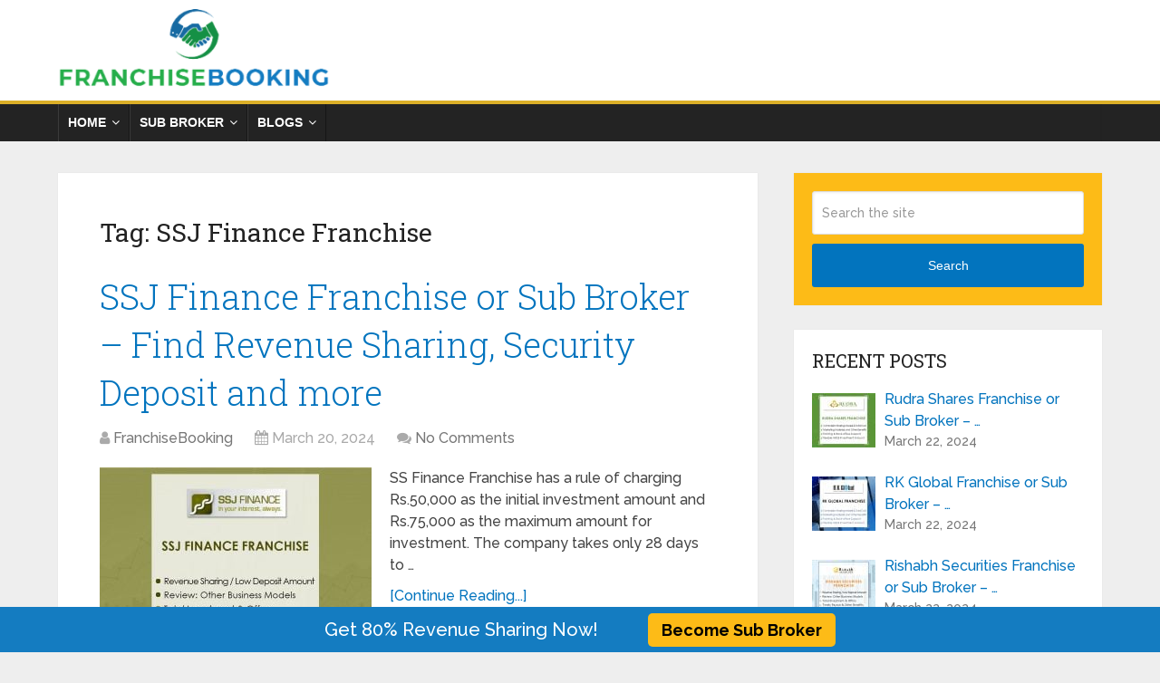

--- FILE ---
content_type: text/html; charset=UTF-8
request_url: https://franchisebooking.com/tag/ssj-finance-franchise/
body_size: 15417
content:
<!DOCTYPE html>
<html class="no-js" lang="en-US">

<head itemscope itemtype="http://schema.org/WebSite">
	<meta charset="UTF-8">
	<!-- Always force latest IE rendering engine (even in intranet) & Chrome Frame -->
	<!--[if IE ]>
	<meta http-equiv="X-UA-Compatible" content="IE=edge,chrome=1">
	<![endif]-->
	<link rel="profile" href="https://gmpg.org/xfn/11" />
	
					<link rel="icon" href="https://media.franchisebooking.com/wp-content/uploads/2020/04/FranchiseBooking-Favicon-Small.jpg" type="image/x-icon" />
		
					<!-- IE10 Tile.-->
			<meta name="msapplication-TileColor" content="#FFFFFF">
			<meta name="msapplication-TileImage" content="https://media.franchisebooking.com/wp-content/uploads/2020/04/FranchiseBooking-New-Favicon.jpg">
		
					<!--iOS/android/handheld specific -->
			<link rel="apple-touch-icon-precomposed" href="https://media.franchisebooking.com/wp-content/uploads/2020/04/FranchiseBooking-Favicon-For-IOS-Android.jpg" />
		
					<meta name="viewport" content="width=device-width, initial-scale=1">
			<meta name="apple-mobile-web-app-capable" content="yes">
			<meta name="apple-mobile-web-app-status-bar-style" content="black">
		
							
		<meta itemprop="name" content="Stock Broking Franchise Review @ FranchiseBooking.com" />
		<meta itemprop="url" content="https://franchisebooking.com" />

					<link rel="pingback" href="https://franchisebooking.com/xmlrpc.php" />
	<link rel='stylesheet' id='wp-block-library-css'  href='https://franchisebooking.com/wp-content/themes/mts_schema/include/css/style.css' type='text/css' media='all' />
	
	<meta name='robots' content='index, follow, max-image-preview:large, max-snippet:-1, max-video-preview:-1' />
<script type="text/javascript">document.documentElement.className = document.documentElement.className.replace( /\bno-js\b/,'js' );</script>
	<!-- This site is optimized with the Yoast SEO Premium plugin v25.4 (Yoast SEO v25.6) - https://yoast.com/wordpress/plugins/seo/ -->
	<title>SSJ Finance Franchise Archives - Stock Broking Franchise Review @ FranchiseBooking.com</title>
	<link rel="canonical" href="https://franchisebooking.com/tag/ssj-finance-franchise/" />
	<meta property="og:locale" content="en_US" />
	<meta property="og:type" content="article" />
	<meta property="og:title" content="SSJ Finance Franchise Archives" />
	<meta property="og:url" content="https://franchisebooking.com/tag/ssj-finance-franchise/" />
	<meta property="og:site_name" content="Stock Broking Franchise Review @ FranchiseBooking.com" />
	<meta name="twitter:card" content="summary_large_image" />
	<script type="application/ld+json" class="yoast-schema-graph">{"@context":"https://schema.org","@graph":[{"@type":"CollectionPage","@id":"https://franchisebooking.com/tag/ssj-finance-franchise/","url":"https://franchisebooking.com/tag/ssj-finance-franchise/","name":"SSJ Finance Franchise Archives - Stock Broking Franchise Review @ FranchiseBooking.com","isPartOf":{"@id":"https://franchisebooking.com/#website"},"primaryImageOfPage":{"@id":"https://franchisebooking.com/tag/ssj-finance-franchise/#primaryimage"},"image":{"@id":"https://franchisebooking.com/tag/ssj-finance-franchise/#primaryimage"},"thumbnailUrl":"https://media.franchisebooking.com/wp-content/uploads/2019/07/SSJ-Finance-SubBroker-Franchise.jpeg","breadcrumb":{"@id":"https://franchisebooking.com/tag/ssj-finance-franchise/#breadcrumb"},"inLanguage":"en-US"},{"@type":"ImageObject","inLanguage":"en-US","@id":"https://franchisebooking.com/tag/ssj-finance-franchise/#primaryimage","url":"https://media.franchisebooking.com/wp-content/uploads/2019/07/SSJ-Finance-SubBroker-Franchise.jpeg","contentUrl":"https://media.franchisebooking.com/wp-content/uploads/2019/07/SSJ-Finance-SubBroker-Franchise.jpeg","width":1200,"height":600,"caption":"SSJ Finance SubBroker Franchise"},{"@type":"BreadcrumbList","@id":"https://franchisebooking.com/tag/ssj-finance-franchise/#breadcrumb","itemListElement":[{"@type":"ListItem","position":1,"name":"Home","item":"https://franchisebooking.com/"},{"@type":"ListItem","position":2,"name":"SSJ Finance Franchise"}]},{"@type":"WebSite","@id":"https://franchisebooking.com/#website","url":"https://franchisebooking.com/","name":"Stock Broking Franchise Review @ FranchiseBooking.com","description":"","publisher":{"@id":"https://franchisebooking.com/#organization"},"potentialAction":[{"@type":"SearchAction","target":{"@type":"EntryPoint","urlTemplate":"https://franchisebooking.com/?s={search_term_string}"},"query-input":{"@type":"PropertyValueSpecification","valueRequired":true,"valueName":"search_term_string"}}],"inLanguage":"en-US"},{"@type":"Organization","@id":"https://franchisebooking.com/#organization","name":"FranchiseBooking","url":"https://franchisebooking.com/","logo":{"@type":"ImageObject","inLanguage":"en-US","@id":"https://franchisebooking.com/#/schema/logo/image/","url":"https://media.franchisebooking.com/wp-content/uploads/2019/06/franchisebooking.com-logo.png","contentUrl":"https://media.franchisebooking.com/wp-content/uploads/2019/06/franchisebooking.com-logo.png","width":333,"height":101,"caption":"FranchiseBooking"},"image":{"@id":"https://franchisebooking.com/#/schema/logo/image/"}}]}</script>
	<!-- / Yoast SEO Premium plugin. -->


<link rel="alternate" type="application/rss+xml" title="Stock Broking Franchise Review @ FranchiseBooking.com &raquo; Feed" href="https://franchisebooking.com/feed/" />
<link rel="alternate" type="application/rss+xml" title="Stock Broking Franchise Review @ FranchiseBooking.com &raquo; Comments Feed" href="https://franchisebooking.com/comments/feed/" />
<link rel="alternate" type="application/rss+xml" title="Stock Broking Franchise Review @ FranchiseBooking.com &raquo; SSJ Finance Franchise Tag Feed" href="https://franchisebooking.com/tag/ssj-finance-franchise/feed/" />
<script type="text/javascript">
/* <![CDATA[ */
window._wpemojiSettings = {"baseUrl":"https:\/\/s.w.org\/images\/core\/emoji\/15.0.3\/72x72\/","ext":".png","svgUrl":"https:\/\/s.w.org\/images\/core\/emoji\/15.0.3\/svg\/","svgExt":".svg","source":{"concatemoji":"https:\/\/franchisebooking.com\/wp-includes\/js\/wp-emoji-release.min.js"}};
/*! This file is auto-generated */
!function(i,n){var o,s,e;function c(e){try{var t={supportTests:e,timestamp:(new Date).valueOf()};sessionStorage.setItem(o,JSON.stringify(t))}catch(e){}}function p(e,t,n){e.clearRect(0,0,e.canvas.width,e.canvas.height),e.fillText(t,0,0);var t=new Uint32Array(e.getImageData(0,0,e.canvas.width,e.canvas.height).data),r=(e.clearRect(0,0,e.canvas.width,e.canvas.height),e.fillText(n,0,0),new Uint32Array(e.getImageData(0,0,e.canvas.width,e.canvas.height).data));return t.every(function(e,t){return e===r[t]})}function u(e,t,n){switch(t){case"flag":return n(e,"\ud83c\udff3\ufe0f\u200d\u26a7\ufe0f","\ud83c\udff3\ufe0f\u200b\u26a7\ufe0f")?!1:!n(e,"\ud83c\uddfa\ud83c\uddf3","\ud83c\uddfa\u200b\ud83c\uddf3")&&!n(e,"\ud83c\udff4\udb40\udc67\udb40\udc62\udb40\udc65\udb40\udc6e\udb40\udc67\udb40\udc7f","\ud83c\udff4\u200b\udb40\udc67\u200b\udb40\udc62\u200b\udb40\udc65\u200b\udb40\udc6e\u200b\udb40\udc67\u200b\udb40\udc7f");case"emoji":return!n(e,"\ud83d\udc26\u200d\u2b1b","\ud83d\udc26\u200b\u2b1b")}return!1}function f(e,t,n){var r="undefined"!=typeof WorkerGlobalScope&&self instanceof WorkerGlobalScope?new OffscreenCanvas(300,150):i.createElement("canvas"),a=r.getContext("2d",{willReadFrequently:!0}),o=(a.textBaseline="top",a.font="600 32px Arial",{});return e.forEach(function(e){o[e]=t(a,e,n)}),o}function t(e){var t=i.createElement("script");t.src=e,t.defer=!0,i.head.appendChild(t)}"undefined"!=typeof Promise&&(o="wpEmojiSettingsSupports",s=["flag","emoji"],n.supports={everything:!0,everythingExceptFlag:!0},e=new Promise(function(e){i.addEventListener("DOMContentLoaded",e,{once:!0})}),new Promise(function(t){var n=function(){try{var e=JSON.parse(sessionStorage.getItem(o));if("object"==typeof e&&"number"==typeof e.timestamp&&(new Date).valueOf()<e.timestamp+604800&&"object"==typeof e.supportTests)return e.supportTests}catch(e){}return null}();if(!n){if("undefined"!=typeof Worker&&"undefined"!=typeof OffscreenCanvas&&"undefined"!=typeof URL&&URL.createObjectURL&&"undefined"!=typeof Blob)try{var e="postMessage("+f.toString()+"("+[JSON.stringify(s),u.toString(),p.toString()].join(",")+"));",r=new Blob([e],{type:"text/javascript"}),a=new Worker(URL.createObjectURL(r),{name:"wpTestEmojiSupports"});return void(a.onmessage=function(e){c(n=e.data),a.terminate(),t(n)})}catch(e){}c(n=f(s,u,p))}t(n)}).then(function(e){for(var t in e)n.supports[t]=e[t],n.supports.everything=n.supports.everything&&n.supports[t],"flag"!==t&&(n.supports.everythingExceptFlag=n.supports.everythingExceptFlag&&n.supports[t]);n.supports.everythingExceptFlag=n.supports.everythingExceptFlag&&!n.supports.flag,n.DOMReady=!1,n.readyCallback=function(){n.DOMReady=!0}}).then(function(){return e}).then(function(){var e;n.supports.everything||(n.readyCallback(),(e=n.source||{}).concatemoji?t(e.concatemoji):e.wpemoji&&e.twemoji&&(t(e.twemoji),t(e.wpemoji)))}))}((window,document),window._wpemojiSettings);
/* ]]> */
</script>

<style id='wp-emoji-styles-inline-css' type='text/css'>

	img.wp-smiley, img.emoji {
		display: inline !important;
		border: none !important;
		box-shadow: none !important;
		height: 1em !important;
		width: 1em !important;
		margin: 0 0.07em !important;
		vertical-align: -0.1em !important;
		background: none !important;
		padding: 0 !important;
	}
</style>
<link rel='stylesheet' id='wp-block-library-css' href='https://franchisebooking.com/wp-includes/css/dist/block-library/style.min.css' type='text/css' media='all' />
<style id='wp-block-library-theme-inline-css' type='text/css'>
.wp-block-audio :where(figcaption){color:#555;font-size:13px;text-align:center}.is-dark-theme .wp-block-audio :where(figcaption){color:#ffffffa6}.wp-block-audio{margin:0 0 1em}.wp-block-code{border:1px solid #ccc;border-radius:4px;font-family:Menlo,Consolas,monaco,monospace;padding:.8em 1em}.wp-block-embed :where(figcaption){color:#555;font-size:13px;text-align:center}.is-dark-theme .wp-block-embed :where(figcaption){color:#ffffffa6}.wp-block-embed{margin:0 0 1em}.blocks-gallery-caption{color:#555;font-size:13px;text-align:center}.is-dark-theme .blocks-gallery-caption{color:#ffffffa6}:root :where(.wp-block-image figcaption){color:#555;font-size:13px;text-align:center}.is-dark-theme :root :where(.wp-block-image figcaption){color:#ffffffa6}.wp-block-image{margin:0 0 1em}.wp-block-pullquote{border-bottom:4px solid;border-top:4px solid;color:currentColor;margin-bottom:1.75em}.wp-block-pullquote cite,.wp-block-pullquote footer,.wp-block-pullquote__citation{color:currentColor;font-size:.8125em;font-style:normal;text-transform:uppercase}.wp-block-quote{border-left:.25em solid;margin:0 0 1.75em;padding-left:1em}.wp-block-quote cite,.wp-block-quote footer{color:currentColor;font-size:.8125em;font-style:normal;position:relative}.wp-block-quote.has-text-align-right{border-left:none;border-right:.25em solid;padding-left:0;padding-right:1em}.wp-block-quote.has-text-align-center{border:none;padding-left:0}.wp-block-quote.is-large,.wp-block-quote.is-style-large,.wp-block-quote.is-style-plain{border:none}.wp-block-search .wp-block-search__label{font-weight:700}.wp-block-search__button{border:1px solid #ccc;padding:.375em .625em}:where(.wp-block-group.has-background){padding:1.25em 2.375em}.wp-block-separator.has-css-opacity{opacity:.4}.wp-block-separator{border:none;border-bottom:2px solid;margin-left:auto;margin-right:auto}.wp-block-separator.has-alpha-channel-opacity{opacity:1}.wp-block-separator:not(.is-style-wide):not(.is-style-dots){width:100px}.wp-block-separator.has-background:not(.is-style-dots){border-bottom:none;height:1px}.wp-block-separator.has-background:not(.is-style-wide):not(.is-style-dots){height:2px}.wp-block-table{margin:0 0 1em}.wp-block-table td,.wp-block-table th{word-break:normal}.wp-block-table :where(figcaption){color:#555;font-size:13px;text-align:center}.is-dark-theme .wp-block-table :where(figcaption){color:#ffffffa6}.wp-block-video :where(figcaption){color:#555;font-size:13px;text-align:center}.is-dark-theme .wp-block-video :where(figcaption){color:#ffffffa6}.wp-block-video{margin:0 0 1em}:root :where(.wp-block-template-part.has-background){margin-bottom:0;margin-top:0;padding:1.25em 2.375em}
</style>
<style id='classic-theme-styles-inline-css' type='text/css'>
/*! This file is auto-generated */
.wp-block-button__link{color:#fff;background-color:#32373c;border-radius:9999px;box-shadow:none;text-decoration:none;padding:calc(.667em + 2px) calc(1.333em + 2px);font-size:1.125em}.wp-block-file__button{background:#32373c;color:#fff;text-decoration:none}
</style>
<style id='global-styles-inline-css' type='text/css'>
:root{--wp--preset--aspect-ratio--square: 1;--wp--preset--aspect-ratio--4-3: 4/3;--wp--preset--aspect-ratio--3-4: 3/4;--wp--preset--aspect-ratio--3-2: 3/2;--wp--preset--aspect-ratio--2-3: 2/3;--wp--preset--aspect-ratio--16-9: 16/9;--wp--preset--aspect-ratio--9-16: 9/16;--wp--preset--color--black: #000000;--wp--preset--color--cyan-bluish-gray: #abb8c3;--wp--preset--color--white: #ffffff;--wp--preset--color--pale-pink: #f78da7;--wp--preset--color--vivid-red: #cf2e2e;--wp--preset--color--luminous-vivid-orange: #ff6900;--wp--preset--color--luminous-vivid-amber: #fcb900;--wp--preset--color--light-green-cyan: #7bdcb5;--wp--preset--color--vivid-green-cyan: #00d084;--wp--preset--color--pale-cyan-blue: #8ed1fc;--wp--preset--color--vivid-cyan-blue: #0693e3;--wp--preset--color--vivid-purple: #9b51e0;--wp--preset--gradient--vivid-cyan-blue-to-vivid-purple: linear-gradient(135deg,rgba(6,147,227,1) 0%,rgb(155,81,224) 100%);--wp--preset--gradient--light-green-cyan-to-vivid-green-cyan: linear-gradient(135deg,rgb(122,220,180) 0%,rgb(0,208,130) 100%);--wp--preset--gradient--luminous-vivid-amber-to-luminous-vivid-orange: linear-gradient(135deg,rgba(252,185,0,1) 0%,rgba(255,105,0,1) 100%);--wp--preset--gradient--luminous-vivid-orange-to-vivid-red: linear-gradient(135deg,rgba(255,105,0,1) 0%,rgb(207,46,46) 100%);--wp--preset--gradient--very-light-gray-to-cyan-bluish-gray: linear-gradient(135deg,rgb(238,238,238) 0%,rgb(169,184,195) 100%);--wp--preset--gradient--cool-to-warm-spectrum: linear-gradient(135deg,rgb(74,234,220) 0%,rgb(151,120,209) 20%,rgb(207,42,186) 40%,rgb(238,44,130) 60%,rgb(251,105,98) 80%,rgb(254,248,76) 100%);--wp--preset--gradient--blush-light-purple: linear-gradient(135deg,rgb(255,206,236) 0%,rgb(152,150,240) 100%);--wp--preset--gradient--blush-bordeaux: linear-gradient(135deg,rgb(254,205,165) 0%,rgb(254,45,45) 50%,rgb(107,0,62) 100%);--wp--preset--gradient--luminous-dusk: linear-gradient(135deg,rgb(255,203,112) 0%,rgb(199,81,192) 50%,rgb(65,88,208) 100%);--wp--preset--gradient--pale-ocean: linear-gradient(135deg,rgb(255,245,203) 0%,rgb(182,227,212) 50%,rgb(51,167,181) 100%);--wp--preset--gradient--electric-grass: linear-gradient(135deg,rgb(202,248,128) 0%,rgb(113,206,126) 100%);--wp--preset--gradient--midnight: linear-gradient(135deg,rgb(2,3,129) 0%,rgb(40,116,252) 100%);--wp--preset--font-size--small: 13px;--wp--preset--font-size--medium: 20px;--wp--preset--font-size--large: 36px;--wp--preset--font-size--x-large: 42px;--wp--preset--spacing--20: 0.44rem;--wp--preset--spacing--30: 0.67rem;--wp--preset--spacing--40: 1rem;--wp--preset--spacing--50: 1.5rem;--wp--preset--spacing--60: 2.25rem;--wp--preset--spacing--70: 3.38rem;--wp--preset--spacing--80: 5.06rem;--wp--preset--shadow--natural: 6px 6px 9px rgba(0, 0, 0, 0.2);--wp--preset--shadow--deep: 12px 12px 50px rgba(0, 0, 0, 0.4);--wp--preset--shadow--sharp: 6px 6px 0px rgba(0, 0, 0, 0.2);--wp--preset--shadow--outlined: 6px 6px 0px -3px rgba(255, 255, 255, 1), 6px 6px rgba(0, 0, 0, 1);--wp--preset--shadow--crisp: 6px 6px 0px rgba(0, 0, 0, 1);}:where(.is-layout-flex){gap: 0.5em;}:where(.is-layout-grid){gap: 0.5em;}body .is-layout-flex{display: flex;}.is-layout-flex{flex-wrap: wrap;align-items: center;}.is-layout-flex > :is(*, div){margin: 0;}body .is-layout-grid{display: grid;}.is-layout-grid > :is(*, div){margin: 0;}:where(.wp-block-columns.is-layout-flex){gap: 2em;}:where(.wp-block-columns.is-layout-grid){gap: 2em;}:where(.wp-block-post-template.is-layout-flex){gap: 1.25em;}:where(.wp-block-post-template.is-layout-grid){gap: 1.25em;}.has-black-color{color: var(--wp--preset--color--black) !important;}.has-cyan-bluish-gray-color{color: var(--wp--preset--color--cyan-bluish-gray) !important;}.has-white-color{color: var(--wp--preset--color--white) !important;}.has-pale-pink-color{color: var(--wp--preset--color--pale-pink) !important;}.has-vivid-red-color{color: var(--wp--preset--color--vivid-red) !important;}.has-luminous-vivid-orange-color{color: var(--wp--preset--color--luminous-vivid-orange) !important;}.has-luminous-vivid-amber-color{color: var(--wp--preset--color--luminous-vivid-amber) !important;}.has-light-green-cyan-color{color: var(--wp--preset--color--light-green-cyan) !important;}.has-vivid-green-cyan-color{color: var(--wp--preset--color--vivid-green-cyan) !important;}.has-pale-cyan-blue-color{color: var(--wp--preset--color--pale-cyan-blue) !important;}.has-vivid-cyan-blue-color{color: var(--wp--preset--color--vivid-cyan-blue) !important;}.has-vivid-purple-color{color: var(--wp--preset--color--vivid-purple) !important;}.has-black-background-color{background-color: var(--wp--preset--color--black) !important;}.has-cyan-bluish-gray-background-color{background-color: var(--wp--preset--color--cyan-bluish-gray) !important;}.has-white-background-color{background-color: var(--wp--preset--color--white) !important;}.has-pale-pink-background-color{background-color: var(--wp--preset--color--pale-pink) !important;}.has-vivid-red-background-color{background-color: var(--wp--preset--color--vivid-red) !important;}.has-luminous-vivid-orange-background-color{background-color: var(--wp--preset--color--luminous-vivid-orange) !important;}.has-luminous-vivid-amber-background-color{background-color: var(--wp--preset--color--luminous-vivid-amber) !important;}.has-light-green-cyan-background-color{background-color: var(--wp--preset--color--light-green-cyan) !important;}.has-vivid-green-cyan-background-color{background-color: var(--wp--preset--color--vivid-green-cyan) !important;}.has-pale-cyan-blue-background-color{background-color: var(--wp--preset--color--pale-cyan-blue) !important;}.has-vivid-cyan-blue-background-color{background-color: var(--wp--preset--color--vivid-cyan-blue) !important;}.has-vivid-purple-background-color{background-color: var(--wp--preset--color--vivid-purple) !important;}.has-black-border-color{border-color: var(--wp--preset--color--black) !important;}.has-cyan-bluish-gray-border-color{border-color: var(--wp--preset--color--cyan-bluish-gray) !important;}.has-white-border-color{border-color: var(--wp--preset--color--white) !important;}.has-pale-pink-border-color{border-color: var(--wp--preset--color--pale-pink) !important;}.has-vivid-red-border-color{border-color: var(--wp--preset--color--vivid-red) !important;}.has-luminous-vivid-orange-border-color{border-color: var(--wp--preset--color--luminous-vivid-orange) !important;}.has-luminous-vivid-amber-border-color{border-color: var(--wp--preset--color--luminous-vivid-amber) !important;}.has-light-green-cyan-border-color{border-color: var(--wp--preset--color--light-green-cyan) !important;}.has-vivid-green-cyan-border-color{border-color: var(--wp--preset--color--vivid-green-cyan) !important;}.has-pale-cyan-blue-border-color{border-color: var(--wp--preset--color--pale-cyan-blue) !important;}.has-vivid-cyan-blue-border-color{border-color: var(--wp--preset--color--vivid-cyan-blue) !important;}.has-vivid-purple-border-color{border-color: var(--wp--preset--color--vivid-purple) !important;}.has-vivid-cyan-blue-to-vivid-purple-gradient-background{background: var(--wp--preset--gradient--vivid-cyan-blue-to-vivid-purple) !important;}.has-light-green-cyan-to-vivid-green-cyan-gradient-background{background: var(--wp--preset--gradient--light-green-cyan-to-vivid-green-cyan) !important;}.has-luminous-vivid-amber-to-luminous-vivid-orange-gradient-background{background: var(--wp--preset--gradient--luminous-vivid-amber-to-luminous-vivid-orange) !important;}.has-luminous-vivid-orange-to-vivid-red-gradient-background{background: var(--wp--preset--gradient--luminous-vivid-orange-to-vivid-red) !important;}.has-very-light-gray-to-cyan-bluish-gray-gradient-background{background: var(--wp--preset--gradient--very-light-gray-to-cyan-bluish-gray) !important;}.has-cool-to-warm-spectrum-gradient-background{background: var(--wp--preset--gradient--cool-to-warm-spectrum) !important;}.has-blush-light-purple-gradient-background{background: var(--wp--preset--gradient--blush-light-purple) !important;}.has-blush-bordeaux-gradient-background{background: var(--wp--preset--gradient--blush-bordeaux) !important;}.has-luminous-dusk-gradient-background{background: var(--wp--preset--gradient--luminous-dusk) !important;}.has-pale-ocean-gradient-background{background: var(--wp--preset--gradient--pale-ocean) !important;}.has-electric-grass-gradient-background{background: var(--wp--preset--gradient--electric-grass) !important;}.has-midnight-gradient-background{background: var(--wp--preset--gradient--midnight) !important;}.has-small-font-size{font-size: var(--wp--preset--font-size--small) !important;}.has-medium-font-size{font-size: var(--wp--preset--font-size--medium) !important;}.has-large-font-size{font-size: var(--wp--preset--font-size--large) !important;}.has-x-large-font-size{font-size: var(--wp--preset--font-size--x-large) !important;}
:where(.wp-block-post-template.is-layout-flex){gap: 1.25em;}:where(.wp-block-post-template.is-layout-grid){gap: 1.25em;}
:where(.wp-block-columns.is-layout-flex){gap: 2em;}:where(.wp-block-columns.is-layout-grid){gap: 2em;}
:root :where(.wp-block-pullquote){font-size: 1.5em;line-height: 1.6;}
</style>
<link rel='stylesheet' id='contact-form-7-css' href='https://franchisebooking.com/wp-content/plugins/contact-form-7/includes/css/styles.css' type='text/css' media='all' />
<link rel='stylesheet' id='theme-css-css' href='https://franchisebooking.com/wp-content/themes/mts_schema/include/css/style.css' type='text/css' media='all' />
<link rel='stylesheet' id='schema-stylesheet-css' href='https://franchisebooking.com/wp-content/themes/mts_schema/style.css' type='text/css' media='all' />
<style id='schema-stylesheet-inline-css' type='text/css'>

		body {background-color:#eeeeee;background-image:url( https://franchisebooking.com/wp-content/themes/mts_schema/images/nobg.png );}
		.main-header.regular_header, .regular_header #primary-navigation .navigation ul ul li {background-color:#ffffff;background-image:url( https://franchisebooking.com/wp-content/themes/mts_schema/images/nobg.png );}
		.main-header.logo_in_nav_header, .logo_in_nav_header #primary-navigation .navigation ul ul li {background-color:#ffffff;background-image:url( https://franchisebooking.com/wp-content/themes/mts_schema/images/nobg.png );}
		body {background-color:#eeeeee;background-image:url( https://franchisebooking.com/wp-content/themes/mts_schema/images/nobg.png );}
		.pace .pace-progress, #mobile-menu-wrapper ul li a:hover, .pagination .page-numbers.current, .pagination a:hover, .single .pagination a:hover .current { background: #0274BE; }
		.postauthor h5, .single_post a:not(.wp-block-button__link), .textwidget a, .pnavigation2 a, .sidebar.c-4-12 a:hover, footer .widget li a:hover, .sidebar.c-4-12 a:hover, .reply a, .title a:hover, .post-info a:hover, .widget .thecomment, #tabber .inside li a:hover, .readMore a:hover, .fn a, a, a:hover, #secondary-navigation .navigation ul li a:hover, .readMore a, #primary-navigation a:hover, #secondary-navigation .navigation ul .current-menu-item a, .widget .wp_review_tab_widget_content a, .sidebar .wpt_widget_content a { color:#0274BE; }
		 a#pull, #commentform input#submit, #mtscontact_submit, .mts-subscribe input[type='submit'], .widget_product_search input[type='submit'], #move-to-top:hover, .currenttext, .pagination a:hover, .pagination .nav-previous a:hover, .pagination .nav-next a:hover, #load-posts a:hover, .single .pagination a:hover .currenttext, .single .pagination > .current .currenttext, #tabber ul.tabs li a.selected, .tagcloud a, .navigation ul .sfHover a, .woocommerce a.button, .woocommerce-page a.button, .woocommerce button.button, .woocommerce-page button.button, .woocommerce input.button, .woocommerce-page input.button, .woocommerce #respond input#submit, .woocommerce-page #respond input#submit, .woocommerce #content input.button, .woocommerce-page #content input.button, .woocommerce .bypostauthor:after, #searchsubmit, .woocommerce nav.woocommerce-pagination ul li span.current, .woocommerce-page nav.woocommerce-pagination ul li span.current, .woocommerce #content nav.woocommerce-pagination ul li span.current, .woocommerce-page #content nav.woocommerce-pagination ul li span.current, .woocommerce nav.woocommerce-pagination ul li a:hover, .woocommerce-page nav.woocommerce-pagination ul li a:hover, .woocommerce #content nav.woocommerce-pagination ul li a:hover, .woocommerce-page #content nav.woocommerce-pagination ul li a:hover, .woocommerce nav.woocommerce-pagination ul li a:focus, .woocommerce-page nav.woocommerce-pagination ul li a:focus, .woocommerce #content nav.woocommerce-pagination ul li a:focus, .woocommerce-page #content nav.woocommerce-pagination ul li a:focus, .woocommerce a.button, .woocommerce-page a.button, .woocommerce button.button, .woocommerce-page button.button, .woocommerce input.button, .woocommerce-page input.button, .woocommerce #respond input#submit, .woocommerce-page #respond input#submit, .woocommerce #content input.button, .woocommerce-page #content input.button, .latestPost-review-wrapper, .latestPost .review-type-circle.latestPost-review-wrapper, #wpmm-megamenu .review-total-only, .sbutton, #searchsubmit, .widget .wpt_widget_content #tags-tab-content ul li a, .widget .review-total-only.large-thumb, #add_payment_method .wc-proceed-to-checkout a.checkout-button, .woocommerce-cart .wc-proceed-to-checkout a.checkout-button, .woocommerce-checkout .wc-proceed-to-checkout a.checkout-button, .woocommerce #respond input#submit.alt:hover, .woocommerce a.button.alt:hover, .woocommerce button.button.alt:hover, .woocommerce input.button.alt:hover, .woocommerce #respond input#submit.alt, .woocommerce a.button.alt, .woocommerce button.button.alt, .woocommerce input.button.alt, .woocommerce-account .woocommerce-MyAccount-navigation li.is-active, .woocommerce-product-search button[type='submit'], .woocommerce .woocommerce-widget-layered-nav-dropdown__submit { background-color:#0274BE; color: #fff!important; }
		.related-posts .title a:hover, .latestPost .title a { color: #0274BE; }
		.navigation #wpmm-megamenu .wpmm-pagination a { background-color: #0274BE!important; }
		footer {background-color:#222222; }
		footer {background-image: url( https://franchisebooking.com/wp-content/themes/mts_schema/images/nobg.png );}
		.copyrights { background-color: #222222; }
		.flex-control-thumbs .flex-active{ border-top:3px solid #0274BE;}
		.wpmm-megamenu-showing.wpmm-light-scheme { background-color:#0274BE!important; }
		.regular_header #header {background-color:#c9c9c9; }
		.logo_in_nav_header #header {background-color:#ffffff; }
		
		
		
		.bypostauthor > div { overflow: hidden; padding: 3%; background: #222; width: 100%; color: #AAA; box-sizing: border-box; }
		.bypostauthor:after { content: "\f044"; position: absolute; font-family: fontawesome; right: 0; top: 0; padding: 1px 10px; color: #535353; font-size: 32px; }
		
		
	
</style>
<link rel='stylesheet' id='owl-carousel-css' href='https://franchisebooking.com/wp-content/themes/mts_schema/css/owl.carousel.css' type='text/css' media='all' />
<link rel='stylesheet' id='responsive-css' href='https://franchisebooking.com/wp-content/themes/mts_schema/css/responsive.css' type='text/css' media='all' />
<link rel='stylesheet' id='fontawesome-css' href='https://franchisebooking.com/wp-content/themes/mts_schema/css/font-awesome.min.css' type='text/css' media='all' />
<script type="text/javascript" src="https://franchisebooking.com/wp-includes/js/jquery/jquery.min.js" id="jquery-core-js"></script>
<script type="text/javascript" src="https://franchisebooking.com/wp-includes/js/jquery/jquery-migrate.min.js" id="jquery-migrate-js"></script>
<script type="text/javascript" id="customscript-js-extra">
/* <![CDATA[ */
var mts_customscript = {"responsive":"1","nav_menu":"secondary"};
/* ]]> */
</script>
<script type="text/javascript" async="async" src="https://franchisebooking.com/wp-content/themes/mts_schema/js/customscript.js" id="customscript-js"></script>
<script type="text/javascript" id="mts_ajax-js-extra">
/* <![CDATA[ */
var mts_ajax_loadposts = {"startPage":"1","maxPages":"1","nextLink":"","autoLoad":"","i18n_loadmore":"Load More Posts","i18n_loading":"Loading...","i18n_nomore":"No more posts."};
var mts_ajax_search = {"url":"https:\/\/franchisebooking.com\/wp-admin\/admin-ajax.php","ajax_search":"1"};
/* ]]> */
</script>
<script type="text/javascript" async="async" src="https://franchisebooking.com/wp-content/themes/mts_schema/js/ajax.js" id="mts_ajax-js"></script>
<script type="text/javascript" src="https://franchisebooking.com/wp-content/themes/mts_schema/js/history.js" id="historyjs-js"></script>
<link rel="https://api.w.org/" href="https://franchisebooking.com/wp-json/" /><link rel="alternate" title="JSON" type="application/json" href="https://franchisebooking.com/wp-json/wp/v2/tags/7220" /><link rel="EditURI" type="application/rsd+xml" title="RSD" href="https://franchisebooking.com/xmlrpc.php?rsd" />
<meta name="generator" content="WordPress 6.6.4" />

		<!-- GA Google Analytics @ https://m0n.co/ga -->
		<script async src="https://www.googletagmanager.com/gtag/js?id=G-6N1H72BQE1"></script>
		<script>
			window.dataLayer = window.dataLayer || [];
			function gtag(){dataLayer.push(arguments);}
			gtag('js', new Date());
			gtag('config', 'G-6N1H72BQE1');
		</script>

	<link href="//fonts.googleapis.com/css?family=Roboto+Slab:normal|Raleway:500|Raleway:700|Roboto+Slab:300&amp;subset=latin" rel="stylesheet" type="text/css">
<style type="text/css">
#logo a { font-family: 'Roboto Slab'; font-weight: normal; font-size: 32px; color: #222222;text-transform: uppercase; }
#primary-navigation a, .mts-cart { font-family: 'Raleway'; font-weight: 500; font-size: 13px; color: #777777; }
#secondary-navigation a { font-family: 'Raleway'; font-weight: 700; font-size: 16px; color: #ffffff;text-transform: uppercase; }
.latestPost .title a { font-family: 'Roboto Slab'; font-weight: 300; font-size: 38px; color: #0274be; }
.single-title { font-family: 'Roboto Slab'; font-weight: 300; font-size: 38px; color: #222222; }
body { font-family: 'Raleway'; font-weight: 500; font-size: 16px; color: #444444; }
#sidebar .widget h3 { font-family: 'Roboto Slab'; font-weight: normal; font-size: 20px; color: #222222;text-transform: uppercase; }
#sidebar .widget { font-family: 'Raleway'; font-weight: 500; font-size: 16px; color: #444444; }
.footer-widgets h3 { font-family: 'Roboto Slab'; font-weight: normal; font-size: 18px; color: #ffffff;text-transform: uppercase; }
.f-widget a, footer .wpt_widget_content a, footer .wp_review_tab_widget_content a, footer .wpt_tab_widget_content a, footer .widget .wp_review_tab_widget_content a { font-family: 'Raleway'; font-weight: 500; font-size: 16px; color: #999999; }
.footer-widgets, .f-widget .top-posts .comment_num, footer .meta, footer .twitter_time, footer .widget .wpt_widget_content .wpt-postmeta, footer .widget .wpt_comment_content, footer .widget .wpt_excerpt, footer .wp_review_tab_widget_content .wp-review-tab-postmeta, footer .advanced-recent-posts p, footer .popular-posts p, footer .category-posts p { font-family: 'Raleway'; font-weight: 500; font-size: 16px; color: #777777; }
#copyright-note { font-family: 'Raleway'; font-weight: 500; font-size: 14px; color: #7e7d7d; }
h1 { font-family: 'Roboto Slab'; font-weight: normal; font-size: 28px; color: #222222; }
h2 { font-family: 'Roboto Slab'; font-weight: normal; font-size: 24px; color: #222222; }
h3 { font-family: 'Roboto Slab'; font-weight: normal; font-size: 22px; color: #222222; }
h4 { font-family: 'Roboto Slab'; font-weight: normal; font-size: 20px; color: #222222; }
h5 { font-family: 'Roboto Slab'; font-weight: normal; font-size: 18px; color: #222222; }
h6 { font-family: 'Roboto Slab'; font-weight: normal; font-size: 16px; color: #222222; }
</style>
<link rel="icon" href="https://media.franchisebooking.com/wp-content/uploads/2019/06/cropped-FRANCHISE-BOOKING-FAVICON-1-32x32.jpg" sizes="32x32" />
<link rel="icon" href="https://media.franchisebooking.com/wp-content/uploads/2019/06/cropped-FRANCHISE-BOOKING-FAVICON-1-192x192.jpg" sizes="192x192" />
<link rel="apple-touch-icon" href="https://media.franchisebooking.com/wp-content/uploads/2019/06/cropped-FRANCHISE-BOOKING-FAVICON-1-180x180.jpg" />
<meta name="msapplication-TileImage" content="https://media.franchisebooking.com/wp-content/uploads/2019/06/cropped-FRANCHISE-BOOKING-FAVICON-1-270x270.jpg" />
		<style type="text/css" id="wp-custom-css">
			.wpcf7 form.sent .wpcf7-response-output{
	color: #000;
}
.wpcf7-submit{
	cursor:pointer;
}
.wpcf7-spinner{
  position: absolute;
}		</style>
			 
	
</head>

<body data-rsssl=1 id="blog" class="archive tag tag-ssj-finance-franchise tag-7220 wp-custom-logo wp-embed-responsive main" itemscope itemtype="http://schema.org/WebPage">
	<div class="main-container">
					<header id="site-header" class="main-header regular_header" role="banner" itemscope itemtype="http://schema.org/WPHeader">
										<div id="regular-header">
							<div class="container">
								<div class="logo-wrap">
																				<h2 id="logo" class="image-logo" itemprop="headline">
												<a href="https://franchisebooking.com">
													<img src="https://media.franchisebooking.com/wp-content/uploads/2019/06/franchisebooking.com-logo.png" alt="Stock Broking Franchise Review @ FranchiseBooking.com" width="333" height="101"></a>
											</h2><!-- END #logo -->
																			</div>
															</div>
						</div>
												<div id="header">
												<div class="container">
							
<div class="slide-menu-container">
<div class="slide-menu">Menu<span>&#9776;</span></div>
<div id="mySidenav" class="sidenav">
  <a href="javascript:void(0)" class="closebtn">&times;</a>

<div class="mega-menu-container">
	<div class="inner-wrap">
		<ul class="mega-menu">
			
                <li><a href="https://franchisebooking.com/">Home</a></li><li><a href="https://franchisebooking.com/category/sub-broker/">Sub Broker</a><div id="mega-menu-18961" class="mega-menu"><div class="widgetcontent" id="nav_menu-5"><h2 class="widgettitle">Sub Broker Franchise</h2><div class="menu-sub-brokers-1-container"><ul id="menu-sub-brokers-1" class="menu"><li id="menu-item-19121" class="menu-item menu-item-type-custom menu-item-object-custom menu-item-19121"><a href="https://franchisebooking.com/sub-broker/angel-broking-franchise/">Angel Broking Franchise</a></li>
<li id="menu-item-19112" class="menu-item menu-item-type-custom menu-item-object-custom menu-item-19112"><a href="https://franchisebooking.com/sub-broker/axis-direct-franchise/">Axis Direct Franchise</a></li>
<li id="menu-item-19114" class="menu-item menu-item-type-custom menu-item-object-custom menu-item-19114"><a href="https://franchisebooking.com/sub-broker/upstox-franchise/">Upstox Franchise</a></li>
<li id="menu-item-19115" class="menu-item menu-item-type-custom menu-item-object-custom menu-item-19115"><a href="https://franchisebooking.com/sub-broker/aditya-birla-money-franchise/">Aditya Birla Money Franchise</a></li>
<li id="menu-item-19116" class="menu-item menu-item-type-custom menu-item-object-custom menu-item-19116"><a href="https://franchisebooking.com/sub-broker/monarch-networth-franchise/">Monarch Networth Franchise</a></li>
<li id="menu-item-19117" class="menu-item menu-item-type-custom menu-item-object-custom menu-item-19117"><a href="https://franchisebooking.com/sub-broker/tradebulls-securities-franchise/">Tradebulls Securities Franchise</a></li>
<li id="menu-item-19118" class="menu-item menu-item-type-custom menu-item-object-custom menu-item-19118"><a href="https://franchisebooking.com/sub-broker/anand-rathi-franchise/">Anand Rathi Franchise</a></li>
<li id="menu-item-19119" class="menu-item menu-item-type-custom menu-item-object-custom menu-item-19119"><a href="https://franchisebooking.com/sub-broker/ventura-securities-franchise/">Ventura Securities Franchise</a></li>
<li id="menu-item-19120" class="menu-item menu-item-type-custom menu-item-object-custom menu-item-19120"><a href="https://franchisebooking.com/sub-broker/nirmal-bang-franchise/">Nirmal Bang Franchise</a></li>
<li id="menu-item-19113" class="menu-item menu-item-type-custom menu-item-object-custom menu-item-19113"><a href="https://franchisebooking.com/sub-broker/5paisa-franchise/">5Paisa Franchise</a></li>
</ul></div></div><div class="widgetcontent" id="nav_menu-6"><h2 class="widgettitle">Sub Broker Franchise</h2><div class="menu-sub-broker-2-container"><ul id="menu-sub-broker-2" class="menu"><li id="menu-item-19129" class="menu-item menu-item-type-custom menu-item-object-custom menu-item-19129"><a href="https://franchisebooking.com/sub-broker/motilal-oswal-franchise/">Motilal Oswal Franchise</a></li>
<li id="menu-item-19122" class="menu-item menu-item-type-custom menu-item-object-custom menu-item-19122"><a href="https://franchisebooking.com/sub-broker/smc-global-franchise/">SMC Global Franchise</a></li>
<li id="menu-item-19123" class="menu-item menu-item-type-custom menu-item-object-custom menu-item-19123"><a href="https://franchisebooking.com/sub-broker/edelweiss-franchise/">Edelweiss Franchise</a></li>
<li id="menu-item-19124" class="menu-item menu-item-type-custom menu-item-object-custom menu-item-19124"><a href="https://franchisebooking.com/sub-broker/prabhudas-lilladher-franchise/">Prabhudas Lilladher Franchise</a></li>
<li id="menu-item-19125" class="menu-item menu-item-type-custom menu-item-object-custom menu-item-19125"><a href="https://franchisebooking.com/sub-broker/religare-securities-franchise/">Religare Securities Franchise</a></li>
<li id="menu-item-19126" class="menu-item menu-item-type-custom menu-item-object-custom menu-item-19126"><a href="https://franchisebooking.com/sub-broker/sbicap-securities-franchise/">SBICap Securities Franchise</a></li>
<li id="menu-item-19127" class="menu-item menu-item-type-custom menu-item-object-custom menu-item-19127"><a href="https://franchisebooking.com/sub-broker/iifl-india-infoline-franchise/">India Infoline Franchise</a></li>
<li id="menu-item-19128" class="menu-item menu-item-type-custom menu-item-object-custom menu-item-19128"><a href="https://franchisebooking.com/sub-broker/karvy-franchise/">Karvy Franchise</a></li>
<li id="menu-item-19131" class="menu-item menu-item-type-custom menu-item-object-custom menu-item-19131"><a href="https://franchisebooking.com/sub-broker/paytm-money-franchise/">Paytm Money Franchise</a></li>
<li id="menu-item-19130" class="menu-item menu-item-type-custom menu-item-object-custom menu-item-19130"><a href="https://franchisebooking.com/sub-broker/kotak-securities-franchise/">Kotak Securities Franchise</a></li>
</ul></div></div><div class="widgetcontent" id="nav_menu-7"><h2 class="widgettitle">Sub Broker Franchise</h2><div class="menu-sub-broker-3-container"><ul id="menu-sub-broker-3" class="menu"><li id="menu-item-19132" class="menu-item menu-item-type-custom menu-item-object-custom menu-item-19132"><a href="https://franchisebooking.com/sub-broker/zerodha-franchise/">Zerodha Franchise</a></li>
<li id="menu-item-19134" class="menu-item menu-item-type-custom menu-item-object-custom menu-item-19134"><a href="https://franchisebooking.com/sub-broker/asit-c-mehta-franchise/">Asit C Mehta Franchise</a></li>
<li id="menu-item-19135" class="menu-item menu-item-type-custom menu-item-object-custom menu-item-19135"><a href="https://franchisebooking.com/sub-broker/hdfc-securities-franchise/">HDFC Securities Franchise</a></li>
<li id="menu-item-19136" class="menu-item menu-item-type-custom menu-item-object-custom menu-item-19136"><a href="https://franchisebooking.com/sub-broker/indiabulls-ventures-franchise/">Indiabulls Ventures Franchise</a></li>
<li id="menu-item-19137" class="menu-item menu-item-type-custom menu-item-object-custom menu-item-19137"><a href="https://franchisebooking.com/sub-broker/jm-financial-franchise/">JM Financial Franchise</a></li>
<li id="menu-item-19138" class="menu-item menu-item-type-custom menu-item-object-custom menu-item-19138"><a href="https://franchisebooking.com/sub-broker/reliance-smart-money-franchise/">Reliance Smart Money Franchise</a></li>
<li id="menu-item-19139" class="menu-item menu-item-type-custom menu-item-object-custom menu-item-19139"><a href="https://franchisebooking.com/sub-broker/swastika-investmart-franchise/">Swastika Investmart Franchise</a></li>
<li id="menu-item-19140" class="menu-item menu-item-type-custom menu-item-object-custom menu-item-19140"><a href="https://franchisebooking.com/sub-broker/shriram-insight-franchise/">Shriram Insight Franchise</a></li>
<li id="menu-item-19141" class="menu-item menu-item-type-custom menu-item-object-custom menu-item-19141"><a href="https://franchisebooking.com/sub-broker/shri-parasram-holdings-franchise/">Parasram Holdings Franchise</a></li>
<li id="menu-item-19133" class="menu-item menu-item-type-custom menu-item-object-custom menu-item-19133"><a href="https://franchisebooking.com/sub-broker/icici-direct-franchise/">ICICI Direct Franchise</a></li>
</ul></div></div><div class="widgetcontent" id="nav_menu-8"><h2 class="widgettitle">Sub Broker Franchise</h2><div class="menu-sub-broker-4-container"><ul id="menu-sub-broker-4" class="menu"><li id="menu-item-19142" class="menu-item menu-item-type-custom menu-item-object-custom menu-item-19142"><a href="https://franchisebooking.com/sub-broker/sharekhan-franchise/">Sharekhan Franchise</a></li>
<li id="menu-item-19143" class="menu-item menu-item-type-custom menu-item-object-custom menu-item-19143"><a href="https://franchisebooking.com/sub-broker/profitmart-securities-franchise/">Profitmart Securities Franchise</a></li>
<li id="menu-item-19144" class="menu-item menu-item-type-custom menu-item-object-custom menu-item-19144"><a href="https://franchisebooking.com/sub-broker/samco-franchise/">SAMCO Franchise</a></li>
<li id="menu-item-19145" class="menu-item menu-item-type-custom menu-item-object-custom menu-item-19145"><a href="https://franchisebooking.com/sub-broker/geojit-finance-franchise/">Geojit Finance Franchise</a></li>
<li id="menu-item-19146" class="menu-item menu-item-type-custom menu-item-object-custom menu-item-19146"><a href="https://franchisebooking.com/sub-broker/alice-blue-online-franchise/">Alice Blue Online Franchise</a></li>
<li id="menu-item-19147" class="menu-item menu-item-type-custom menu-item-object-custom menu-item-19147"><a href="https://franchisebooking.com/sub-broker/bonanza-portfolio-franchise/">Bonanza Portfolio Franchise</a></li>
<li id="menu-item-19148" class="menu-item menu-item-type-custom menu-item-object-custom menu-item-19148"><a href="https://franchisebooking.com/sub-broker/sushil-finance-franchise/">Sushil Finance Franchise</a></li>
<li id="menu-item-19149" class="menu-item menu-item-type-custom menu-item-object-custom menu-item-19149"><a href="https://franchisebooking.com/sub-broker/yes-securities-franchise/">Yes Securities Franchise</a></li>
<li id="menu-item-19150" class="menu-item menu-item-type-custom menu-item-object-custom menu-item-19150"><a href="https://franchisebooking.com/sub-broker/choice-broking-franchise/">Choice Broking Franchise</a></li>
<li id="menu-item-19151" class="menu-item menu-item-type-custom menu-item-object-custom menu-item-19151"><a href="https://franchisebooking.com/sub-broker-franchise/">More>></a></li>
</ul></div></div></div></li><li><a href="https://franchisebooking.com/category/blogs/">Blogs</a><div id="mega-menu-18962" class="mega-menu"><div class="widgetcontent" id="nav_menu-9"><h2 class="widgettitle">Most Popular Articles</h2><div class="menu-blog-1-container"><ul id="menu-blog-1" class="menu"><li id="menu-item-19152" class="menu-item menu-item-type-custom menu-item-object-custom menu-item-19152"><a href="https://franchisebooking.com/blogs/top-10-sub-broker-franchise-in-india/">Top 10 Sub Broker Franchise</a></li>
<li id="menu-item-19155" class="menu-item menu-item-type-custom menu-item-object-custom menu-item-19155"><a href="https://franchisebooking.com/blogs/best-sub-broker-franchise-revenue-sharing/">Broker with Best Revenue Sharing</a></li>
<li id="menu-item-19156" class="menu-item menu-item-type-custom menu-item-object-custom menu-item-19156"><a href="https://franchisebooking.com/blogs/best-broking-franchise-training-marketing-support/">Broker with Best Marketing Support</a></li>
<li id="menu-item-19157" class="menu-item menu-item-type-custom menu-item-object-custom menu-item-19157"><a href="https://franchisebooking.com/blogs/best-sub-brokership-with-low-franchise-cost/">Broker with Low Security Deposit</a></li>
</ul></div></div><div class="widgetcontent" id="nav_menu-10"><h2 class="widgettitle">Most Read Articles</h2><div class="menu-blog-2-container"><ul id="menu-blog-2" class="menu"><li id="menu-item-19153" class="menu-item menu-item-type-custom menu-item-object-custom menu-item-19153"><a href="https://franchisebooking.com/blogs/top-5-stock-broking-referral-program/">Best Stock Broker Referral Program</a></li>
</ul></div></div><div class="widgetcontent" id="nav_menu-11"><h2 class="widgettitle">Editor&#8217;s Choice Articles</h2><div class="menu-blog-3-container"><ul id="menu-blog-3" class="menu"><li id="menu-item-19154" class="menu-item menu-item-type-custom menu-item-object-custom menu-item-19154"><a href="https://franchisebooking.com/blogs/top-5-associate-partner-or-remisier/">Best Stock Broker Partner Program</a></li>
</ul></div></div></div></li>			
            </ul>
</div>
	
	</div>
</div>
 </div><!-- end of slide-menu-container-->
						</div><!--.container-->
					</div>
								</header>

			
<div id="page">
	<div class="article">
					<div id="content_box">
				<h1 class="postsby">
					<span>Tag: <span>SSJ Finance Franchise</span></span>
				</h1>
										<article class="latestPost excerpt">
									<header>
			<h2 class="title front-view-title"><a href="https://franchisebooking.com/sub-broker/ssj-finance-franchise/" title="SSJ Finance Franchise or Sub Broker – Find Revenue Sharing, Security Deposit and more">SSJ Finance Franchise or Sub Broker – Find Revenue Sharing, Security Deposit and more</a></h2>
						<div class="post-info">
								<span class="theauthor"><i class="fa fa-user"></i> <span><a href="https://franchisebooking.com/author/asfeom/" title="Posts by FranchiseBooking" rel="author">FranchiseBooking</a></span></span>
								<span class="thetime date updated"><i class="fa fa-calendar"></i> <span>March 20, 2024</span></span>
								<span class="thecomment"><i class="fa fa-comments"></i> <a href="https://franchisebooking.com/sub-broker/ssj-finance-franchise/#respond" itemprop="interactionCount">No Comments</a></span>
							</div>
					</header>

					<a href="https://franchisebooking.com/sub-broker/ssj-finance-franchise/" title="SSJ Finance Franchise or Sub Broker – Find Revenue Sharing, Security Deposit and more" id="featured-thumbnail" class="post-image post-image-left schema-widgetfull">
				<div class="featured-thumbnail"><img width="300" height="200" src="" class="attachment-schema-widgetfull size-schema-widgetfull wp-post-image" alt="SSJ Finance SubBroker Franchise" title="" decoding="async" fetchpriority="high" data-layzr="https://media.franchisebooking.com/wp-content/uploads/2019/07/SSJ-Finance-SubBroker-Franchise-300x200.jpeg" /></div>			</a>
						<div class="front-view-content">
				SS Finance Franchise has a rule of charging Rs.50,000 as the initial investment amount and Rs.75,000 as the maximum amount for investment. The company takes only 28 days to&nbsp;&hellip;			</div>
					<div class="readMore">
			<a href="https://franchisebooking.com/sub-broker/ssj-finance-franchise/" title="SSJ Finance Franchise or Sub Broker – Find Revenue Sharing, Security Deposit and more">
				[Continue Reading...]			</a>
		</div>
								</article><!--.post excerpt-->
									<div class="pagination pagination-previous-next">
			<ul>
				<li class="nav-previous"></li>
				<li class="nav-next"></li>
			</ul>
			</div>
						</div>
				</div>
		<aside id="sidebar" class="sidebar c-4-12 mts-sidebar-sidebar" role="complementary" itemscope itemtype="http://schema.org/WPSideBar">
		<div id="search-2" class="widget widget_search">
<form method="get" id="searchform" class="search-form" action="https://franchisebooking.com" _lpchecked="1">
	<fieldset>
		<input type="text" name="s" id="s" value="" placeholder="Search the site"  autocomplete="off" />
		<button id="search-image" class="sbutton" type="submit" value="Search">Search</button>
	</fieldset>
</form>
</div><div id="mts_recent_posts_widget-2" class="widget widget_mts_recent_posts_widget horizontal-small"><h3 class="widget-title">Recent Posts</h3><ul class="advanced-recent-posts">				<li class="post-box horizontal-small horizontal-container"><div class="horizontal-container-inner">										<div class="post-img">
						<a href="https://franchisebooking.com/sub-broker/rudra-shares-franchise/" title="Rudra Shares Franchise or Sub Broker – Find Revenue Sharing, Security Deposit and more">
															<img width="70" height="60" src="" class="attachment-schema-widgetthumb size-schema-widgetthumb wp-post-image" alt="Rudra Shares SubBroker Franchise" title="" decoding="async" loading="lazy" data-layzr="https://media.franchisebooking.com/wp-content/uploads/2019/07/Rudra-Shares-SubBroker-Franchise-70x60.jpeg" />													</a>
					</div>
										<div class="post-data">
						<div class="post-data-container">
							<div class="post-title">
								<a href="https://franchisebooking.com/sub-broker/rudra-shares-franchise/" title="Rudra Shares Franchise or Sub Broker – Find Revenue Sharing, Security Deposit and more">Rudra Shares Franchise or Sub Broker –&nbsp;&hellip;</a>
							</div>
														<div class="post-info">
																<span class="thetime updated">March 22, 2024</span>
																							</div> <!--.post-info-->
																				</div>
					</div>
				</div></li>							<li class="post-box horizontal-small horizontal-container"><div class="horizontal-container-inner">										<div class="post-img">
						<a href="https://franchisebooking.com/sub-broker/rk-global-franchise/" title="RK Global Franchise or Sub Broker – Find Revenue Sharing, Security Deposit and more">
															<img width="70" height="60" src="" class="attachment-schema-widgetthumb size-schema-widgetthumb wp-post-image" alt="RK Global SubBroker Franchise" title="" decoding="async" loading="lazy" data-layzr="https://media.franchisebooking.com/wp-content/uploads/2019/07/RK-Global-SubBroker-Franchise-70x60.jpeg" />													</a>
					</div>
										<div class="post-data">
						<div class="post-data-container">
							<div class="post-title">
								<a href="https://franchisebooking.com/sub-broker/rk-global-franchise/" title="RK Global Franchise or Sub Broker – Find Revenue Sharing, Security Deposit and more">RK Global Franchise or Sub Broker –&nbsp;&hellip;</a>
							</div>
														<div class="post-info">
																<span class="thetime updated">March 22, 2024</span>
																							</div> <!--.post-info-->
																				</div>
					</div>
				</div></li>							<li class="post-box horizontal-small horizontal-container"><div class="horizontal-container-inner">										<div class="post-img">
						<a href="https://franchisebooking.com/sub-broker/rishabh-securities-franchise/" title="Rishabh Securities Franchise or Sub Broker – Find Revenue Sharing, Security Deposit and more">
															<img width="70" height="60" src="" class="attachment-schema-widgetthumb size-schema-widgetthumb wp-post-image" alt="Rishabh Securities SubBroker Franchise" title="" decoding="async" loading="lazy" data-layzr="https://media.franchisebooking.com/wp-content/uploads/2019/07/Rishabh-Securities-SubBroker-Franchise-70x60.jpeg" />													</a>
					</div>
										<div class="post-data">
						<div class="post-data-container">
							<div class="post-title">
								<a href="https://franchisebooking.com/sub-broker/rishabh-securities-franchise/" title="Rishabh Securities Franchise or Sub Broker – Find Revenue Sharing, Security Deposit and more">Rishabh Securities Franchise or Sub Broker –&nbsp;&hellip;</a>
							</div>
														<div class="post-info">
																<span class="thetime updated">March 22, 2024</span>
																							</div> <!--.post-info-->
																				</div>
					</div>
				</div></li>							<li class="post-box horizontal-small horizontal-container"><div class="horizontal-container-inner">										<div class="post-img">
						<a href="https://franchisebooking.com/sub-broker/rajvi-stock-franchise/" title="Rajvi Stock Franchise or Sub Broker – Find Revenue Sharing, Security Deposit and more">
															<img width="70" height="60" src="" class="attachment-schema-widgetthumb size-schema-widgetthumb wp-post-image" alt="" title="" decoding="async" loading="lazy" data-layzr="https://media.franchisebooking.com/wp-content/uploads/2019/07/Rajvi-Stock-SubBroker-Franchise-70x60.jpeg" />													</a>
					</div>
										<div class="post-data">
						<div class="post-data-container">
							<div class="post-title">
								<a href="https://franchisebooking.com/sub-broker/rajvi-stock-franchise/" title="Rajvi Stock Franchise or Sub Broker – Find Revenue Sharing, Security Deposit and more">Rajvi Stock Franchise or Sub Broker –&nbsp;&hellip;</a>
							</div>
														<div class="post-info">
																<span class="thetime updated">March 22, 2024</span>
																							</div> <!--.post-info-->
																				</div>
					</div>
				</div></li>							<li class="post-box horizontal-small horizontal-container"><div class="horizontal-container-inner">										<div class="post-img">
						<a href="https://franchisebooking.com/sub-broker/progressive-share-franchise/" title="Progressive Share Franchise or Sub Broker – Find Revenue Sharing, Security Deposit and more">
															<img width="70" height="60" src="" class="attachment-schema-widgetthumb size-schema-widgetthumb wp-post-image" alt="Progressive Share SubBroker Franchise" title="" decoding="async" loading="lazy" data-layzr="https://media.franchisebooking.com/wp-content/uploads/2019/07/Progressive-Share-SubBroker-Franchise-70x60.jpeg" />													</a>
					</div>
										<div class="post-data">
						<div class="post-data-container">
							<div class="post-title">
								<a href="https://franchisebooking.com/sub-broker/progressive-share-franchise/" title="Progressive Share Franchise or Sub Broker – Find Revenue Sharing, Security Deposit and more">Progressive Share Franchise or Sub Broker –&nbsp;&hellip;</a>
							</div>
														<div class="post-info">
																<span class="thetime updated">March 22, 2024</span>
																							</div> <!--.post-info-->
																				</div>
					</div>
				</div></li>			</ul>
</div><div id="categories-2" class="widget widget_categories"><h3 class="widget-title">Categories</h3>
			<ul>
					<li class="cat-item cat-item-7623"><a href="https://franchisebooking.com/category/blogs/">Blogs</a>
</li>
	<li class="cat-item cat-item-8057"><a href="https://franchisebooking.com/category/campaign/">Campaign</a>
</li>
	<li class="cat-item cat-item-692"><a href="https://franchisebooking.com/category/sub-broker/">Sub Broker</a>
</li>
			</ul>

			</div><div id="text-2" class="widget widget_text">			<div class="textwidget">
<div class="wpcf7 no-js" id="wpcf7-f19307-o1" lang="en-US" dir="ltr" data-wpcf7-id="19307">
<div class="screen-reader-response"><p role="status" aria-live="polite" aria-atomic="true"></p> <ul></ul></div>
<form action="/tag/ssj-finance-franchise/#wpcf7-f19307-o1" method="post" class="wpcf7-form init" aria-label="Contact form" novalidate="novalidate" data-status="init">
<div style="display: none;">
<input type="hidden" name="_wpcf7" value="19307" />
<input type="hidden" name="_wpcf7_version" value="6.0.6" />
<input type="hidden" name="_wpcf7_locale" value="en_US" />
<input type="hidden" name="_wpcf7_unit_tag" value="wpcf7-f19307-o1" />
<input type="hidden" name="_wpcf7_container_post" value="0" />
<input type="hidden" name="_wpcf7_posted_data_hash" value="" />
</div>
<fieldset>
	<legend>Fill up the Form<small>To Become Sub Broker </small>
	</legend>
	<ol>
		<li>
			<p><span class="wpcf7-form-control-wrap" data-name="cf7s-name"><input size="40" maxlength="400" class="wpcf7-form-control wpcf7-text wpcf7-validates-as-required" aria-required="true" aria-invalid="false" placeholder="Name" value="" type="text" name="cf7s-name" /></span>
			</p>
		</li>
		<li>
			<p><span class="wpcf7-form-control-wrap" data-name="cf7s-phone"><input size="40" maxlength="400" class="wpcf7-form-control wpcf7-text wpcf7-validates-as-required" aria-required="true" aria-invalid="false" placeholder="Mobile Number" value="" type="text" name="cf7s-phone" /></span>
			</p>
		</li>
		<li>
			<p><span class="wpcf7-form-control-wrap" data-name="cf7s-City"><input size="40" maxlength="400" class="wpcf7-form-control wpcf7-text wpcf7-validates-as-required" aria-required="true" aria-invalid="false" placeholder="City" value="" type="text" name="cf7s-City" /></span>
			</p>
		</li>
		<li>
			<p>Select Service <span class="wpcf7-form-control-wrap" data-name="cf7s-SelectService"><span class="wpcf7-form-control wpcf7-checkbox wpcf7-exclusive-checkbox"><span class="wpcf7-list-item first last"><input type="checkbox" name="cf7s-SelectService" value="Become Sub Broker" /><span class="wpcf7-list-item-label">Become Sub Broker</span></span></span></span>
			</p>
		</li>
	</ol>
	<p><input class="wpcf7-form-control wpcf7-submit has-spinner" type="submit" value="Become Sub Broker" />
	</p>
</fieldset><div class="wpcf7-response-output" aria-hidden="true"></div>
</form>
</div>

</div>
		</div>	</aside><!--#sidebar-->
	</div><!--#page-->
			<footer id="site-footer" role="contentinfo" itemscope itemtype="http://schema.org/WPFooter">
												<div class="footer-widgets first-footer-widgets widgets-num-3">
						<div class="container">
													<div class="f-widget f-widget-1">
								<div id="text-3" class="widget widget_text"><h3 class="widget-title">Disclaimer</h3>			<div class="textwidget"><p>Copyright@2020 Franchisebooking.com | All Right Reserved – Check out our Disclaimer &amp; Terms &amp; Condition</p>
</div>
		</div>							</div>
														<div class="f-widget f-widget-2">
															</div>
														<div class="f-widget last f-widget-3">
															</div>
													</div>
					</div><!--.first-footer-widgets-->
								<div class="copyrights">
					<div class="container">
								<!--start copyrights-->
		<div class="row" id="copyright-note">
				<span><a href=" https://franchisebooking.com/" title=" ">Stock Broking Franchise Review @ FranchiseBooking.com</a> Copyright &copy; 2026.</span>
		<div class="to-top">All Rights Reserved - Franchisebooking.com @ 2020&nbsp;</div>
		</div>
		<!--end copyrights-->
							</div>
				</div>
						</footer><!--#site-footer-->
		</div><!--.main-container-->
	<script type="text/javascript" src="https://franchisebooking.com/wp-includes/js/dist/hooks.min.js" id="wp-hooks-js"></script>
<script type="text/javascript" src="https://franchisebooking.com/wp-includes/js/dist/i18n.min.js" id="wp-i18n-js"></script>
<script type="text/javascript" id="wp-i18n-js-after">
/* <![CDATA[ */
wp.i18n.setLocaleData( { 'text direction\u0004ltr': [ 'ltr' ] } );
/* ]]> */
</script>
<script type="text/javascript" src="https://franchisebooking.com/wp-content/plugins/contact-form-7/includes/swv/js/index.js" id="swv-js"></script>
<script type="text/javascript" id="contact-form-7-js-before">
/* <![CDATA[ */
var wpcf7 = {
    "api": {
        "root": "https:\/\/franchisebooking.com\/wp-json\/",
        "namespace": "contact-form-7\/v1"
    },
    "cached": 1
};
/* ]]> */
</script>
<script type="text/javascript" src="https://franchisebooking.com/wp-content/plugins/contact-form-7/includes/js/index.js" id="contact-form-7-js"></script>
<script type="text/javascript" id="owl-carousel-js-extra">
/* <![CDATA[ */
var slideropts = {"rtl_support":"0"};
/* ]]> */
</script>
<script type="text/javascript" async="async" src="https://franchisebooking.com/wp-content/themes/mts_schema/js/owl.carousel.min.js" id="owl-carousel-js"></script>
<script type="text/javascript" async="async" src="https://franchisebooking.com/wp-content/themes/mts_schema/js/layzr.min.js" id="layzr-js"></script>
<script type="text/javascript" id="q2w3_fixed_widget-js-extra">
/* <![CDATA[ */
var q2w3_sidebar_options = [{"sidebar":"sidebar","use_sticky_position":false,"margin_top":0,"margin_bottom":0,"stop_elements_selectors":"","screen_max_width":0,"screen_max_height":0,"widgets":["#text-2"]}];
/* ]]> */
</script>
<script type="text/javascript" src="https://franchisebooking.com/wp-content/plugins/q2w3-fixed-widget/js/frontend.min.js" id="q2w3_fixed_widget-js"></script>

<!-- This site is optimized with Phil Singleton's WP SEO Structured Data pro plugin v1.4.12 - https://kcseopro.com/wordpress-seo-structured-data-schema-plugin/ -->

<!-- / WP SEO Structured Data pro plugin. -->

 
FRANCHISE                <div id="custom-hellobar">
                Get 80% Revenue Sharing Now! <a href="javascript:void(0)">Become Sub Broker</a>                </div><!-- end of custom-hellobar -->       
                            
                <!--onclick popup -->


<div id="myModal1" class="rmodal">
    <div class="modal-content"> <span class="close close1">×</span>
        <div class="rm-row">
            <div class="rm-col mb-none">
                <img src="https://franchisebooking.com/wp-content/uploads/2019/08/franchise-image.jpeg" >
            </div>
            <!-- end of rm-col -->
            <div class="rm-col">
                 <h3 class="show-desktop"><strong>Become a Sub Broker</strong> in just 3 days</h3>
<h3 class="show-mobile">Fill your details & <strong>Become a Sub-Broker in just 3 Days</strong></h3>
<hr>
<div class="wpcf7 no-js" id="wpcf7-f5058-o2" lang="en-US" dir="ltr" data-wpcf7-id="5058">
<div class="screen-reader-response"><p role="status" aria-live="polite" aria-atomic="true"></p> <ul></ul></div>
<form action="/tag/ssj-finance-franchise/#wpcf7-f5058-o2" method="post" class="wpcf7-form init" aria-label="Contact form" novalidate="novalidate" data-status="init">
<div style="display: none;">
<input type="hidden" name="_wpcf7" value="5058" />
<input type="hidden" name="_wpcf7_version" value="6.0.6" />
<input type="hidden" name="_wpcf7_locale" value="en_US" />
<input type="hidden" name="_wpcf7_unit_tag" value="wpcf7-f5058-o2" />
<input type="hidden" name="_wpcf7_container_post" value="0" />
<input type="hidden" name="_wpcf7_posted_data_hash" value="" />
</div>
<fieldset>
	<ol>
		<li>
			<p><span class="wpcf7-form-control-wrap" data-name="cf7s-name"><input size="40" maxlength="400" class="wpcf7-form-control wpcf7-text wpcf7-validates-as-required" aria-required="true" aria-invalid="false" placeholder="Enter Your Name" value="" type="text" name="cf7s-name" /></span>
			</p>
		</li>
		<li>
			<p><span class="wpcf7-form-control-wrap" data-name="cf7s-phone"><input size="40" maxlength="400" class="wpcf7-form-control wpcf7-text wpcf7-validates-as-required" aria-required="true" aria-invalid="false" placeholder="Enter Your Mobile No." value="" type="text" name="cf7s-phone" /></span>
			</p>
		</li>
		<li>
			<p><span class="wpcf7-form-control-wrap" data-name="cf7s-City"><input size="40" maxlength="400" class="wpcf7-form-control wpcf7-text wpcf7-validates-as-required" aria-required="true" aria-invalid="false" placeholder="Enter Your City" value="" type="text" name="cf7s-City" /></span>
			</p>
		</li>
		<li class="md-select">
			<p>- Select Services <span class="wpcf7-form-control-wrap" data-name="cf7s-SelectServices"><span class="wpcf7-form-control wpcf7-checkbox wpcf7-exclusive-checkbox"><span class="wpcf7-list-item first last"><input type="checkbox" name="cf7s-SelectServices" value="Become Sub Broker" /><span class="wpcf7-list-item-label">Become Sub Broker</span></span></span></span>
			</p>
		</li>
	</ol>
	<p><input class="wpcf7-form-control wpcf7-submit has-spinner" type="submit" value="Submit" />
	</p>
</fieldset><div class="wpcf7-response-output" aria-hidden="true"></div>
</form>
</div>
            		 
            </div>
            <!-- end of rm-col -->
        </div>
        <!-- end of rm-row -->
    </div>
    <!-- end of modal-content -->
</div>
<!-- end of rmodal -->
<!-- end of custom-hellobar -->
<!-- link/image popup -->
<div id="b2b-popup" class="hover_bkgr_fricc imodal">
    <div>
        <div class="imodal-content">
            <span class="iclose">&times;</span>
            <h4>Share your details & Become Sub Broker Now!</h4>
            
<div class="wpcf7 no-js" id="wpcf7-f442-o3" lang="en-US" dir="ltr" data-wpcf7-id="442">
<div class="screen-reader-response"><p role="status" aria-live="polite" aria-atomic="true"></p> <ul></ul></div>
<form action="/tag/ssj-finance-franchise/#wpcf7-f442-o3" method="post" class="wpcf7-form init" aria-label="Contact form" novalidate="novalidate" data-status="init">
<div style="display: none;">
<input type="hidden" name="_wpcf7" value="442" />
<input type="hidden" name="_wpcf7_version" value="6.0.6" />
<input type="hidden" name="_wpcf7_locale" value="en_US" />
<input type="hidden" name="_wpcf7_unit_tag" value="wpcf7-f442-o3" />
<input type="hidden" name="_wpcf7_container_post" value="0" />
<input type="hidden" name="_wpcf7_posted_data_hash" value="" />
</div>
<p><span class="wpcf7-form-control-wrap" data-name="cf7s-name"><input size="40" maxlength="400" class="wpcf7-form-control wpcf7-text wpcf7-validates-as-required" aria-required="true" aria-invalid="false" placeholder="Enter Name" value="" type="text" name="cf7s-name" /></span><br />
<span class="wpcf7-form-control-wrap" data-name="cf7s-phone"><input size="40" maxlength="400" class="wpcf7-form-control wpcf7-tel wpcf7-validates-as-required wpcf7-text wpcf7-validates-as-tel" aria-required="true" aria-invalid="false" placeholder="Enter Mobile No." value="" type="tel" name="cf7s-phone" /></span><br />
<span class="wpcf7-form-control-wrap" data-name="cf7s-City"><input size="40" maxlength="400" class="wpcf7-form-control wpcf7-text wpcf7-validates-as-required" aria-required="true" aria-invalid="false" placeholder="Enter City" value="" type="text" name="cf7s-City" /></span><br />
Choose a Service<br />
<span class="wpcf7-form-control-wrap" data-name="cf7s-SelectServices"><span class="wpcf7-form-control wpcf7-checkbox wpcf7-exclusive-checkbox"><span class="wpcf7-list-item first last"><input type="checkbox" name="cf7s-SelectServices" value="Become Sub Broker" /><span class="wpcf7-list-item-label">Become Sub Broker</span></span></span></span><br />
<input class="wpcf7-form-control wpcf7-submit has-spinner" type="submit" value="SUBMIT" />
</p><div class="wpcf7-response-output" aria-hidden="true"></div>
</form>
</div>
            <p class="mini">Offer valid for limited time.</p>
        </div>
        <!-- end of content -->
    </div>
</div>
<!-- end of div -->
<!-- link/image popup -->
<div id="b2c-popup" class="hover_bkgr_fricc imodal">
    <div>
        <div class="imodal-content">
            <span class="iclose">&times;</span>
            <h4>Share your details & Open Demat A/C Now!</h4>
            
<div class="wpcf7 no-js" id="wpcf7-f442-o4" lang="en-US" dir="ltr" data-wpcf7-id="442">
<div class="screen-reader-response"><p role="status" aria-live="polite" aria-atomic="true"></p> <ul></ul></div>
<form action="/tag/ssj-finance-franchise/#wpcf7-f442-o4" method="post" class="wpcf7-form init" aria-label="Contact form" novalidate="novalidate" data-status="init">
<div style="display: none;">
<input type="hidden" name="_wpcf7" value="442" />
<input type="hidden" name="_wpcf7_version" value="6.0.6" />
<input type="hidden" name="_wpcf7_locale" value="en_US" />
<input type="hidden" name="_wpcf7_unit_tag" value="wpcf7-f442-o4" />
<input type="hidden" name="_wpcf7_container_post" value="0" />
<input type="hidden" name="_wpcf7_posted_data_hash" value="" />
</div>
<p><span class="wpcf7-form-control-wrap" data-name="cf7s-name"><input size="40" maxlength="400" class="wpcf7-form-control wpcf7-text wpcf7-validates-as-required" aria-required="true" aria-invalid="false" placeholder="Enter Name" value="" type="text" name="cf7s-name" /></span><br />
<span class="wpcf7-form-control-wrap" data-name="cf7s-phone"><input size="40" maxlength="400" class="wpcf7-form-control wpcf7-tel wpcf7-validates-as-required wpcf7-text wpcf7-validates-as-tel" aria-required="true" aria-invalid="false" placeholder="Enter Mobile No." value="" type="tel" name="cf7s-phone" /></span><br />
<span class="wpcf7-form-control-wrap" data-name="cf7s-City"><input size="40" maxlength="400" class="wpcf7-form-control wpcf7-text wpcf7-validates-as-required" aria-required="true" aria-invalid="false" placeholder="Enter City" value="" type="text" name="cf7s-City" /></span><br />
Choose a Service<br />
<span class="wpcf7-form-control-wrap" data-name="cf7s-SelectServices"><span class="wpcf7-form-control wpcf7-checkbox wpcf7-exclusive-checkbox"><span class="wpcf7-list-item first last"><input type="checkbox" name="cf7s-SelectServices" value="Become Sub Broker" /><span class="wpcf7-list-item-label">Become Sub Broker</span></span></span></span><br />
<input class="wpcf7-form-control wpcf7-submit has-spinner" type="submit" value="SUBMIT" />
</p><div class="wpcf7-response-output" aria-hidden="true"></div>
</form>
</div>
            <p class="mini">Offer valid for limited time.</p>
        </div>
        <!-- end of content -->
    </div>
</div>
<!-- end of div -->
<!-- link/image popup -->
<div id="ipo-popup" class="hover_bkgr_fricc imodal">
    <div>
        <div class="imodal-content">
            <span class="iclose">&times;</span>
            <h4>Share your details & Get IPO Allotment Now!</h4>
            
<div class="wpcf7 no-js" id="wpcf7-f442-o5" lang="en-US" dir="ltr" data-wpcf7-id="442">
<div class="screen-reader-response"><p role="status" aria-live="polite" aria-atomic="true"></p> <ul></ul></div>
<form action="/tag/ssj-finance-franchise/#wpcf7-f442-o5" method="post" class="wpcf7-form init" aria-label="Contact form" novalidate="novalidate" data-status="init">
<div style="display: none;">
<input type="hidden" name="_wpcf7" value="442" />
<input type="hidden" name="_wpcf7_version" value="6.0.6" />
<input type="hidden" name="_wpcf7_locale" value="en_US" />
<input type="hidden" name="_wpcf7_unit_tag" value="wpcf7-f442-o5" />
<input type="hidden" name="_wpcf7_container_post" value="0" />
<input type="hidden" name="_wpcf7_posted_data_hash" value="" />
</div>
<p><span class="wpcf7-form-control-wrap" data-name="cf7s-name"><input size="40" maxlength="400" class="wpcf7-form-control wpcf7-text wpcf7-validates-as-required" aria-required="true" aria-invalid="false" placeholder="Enter Name" value="" type="text" name="cf7s-name" /></span><br />
<span class="wpcf7-form-control-wrap" data-name="cf7s-phone"><input size="40" maxlength="400" class="wpcf7-form-control wpcf7-tel wpcf7-validates-as-required wpcf7-text wpcf7-validates-as-tel" aria-required="true" aria-invalid="false" placeholder="Enter Mobile No." value="" type="tel" name="cf7s-phone" /></span><br />
<span class="wpcf7-form-control-wrap" data-name="cf7s-City"><input size="40" maxlength="400" class="wpcf7-form-control wpcf7-text wpcf7-validates-as-required" aria-required="true" aria-invalid="false" placeholder="Enter City" value="" type="text" name="cf7s-City" /></span><br />
Choose a Service<br />
<span class="wpcf7-form-control-wrap" data-name="cf7s-SelectServices"><span class="wpcf7-form-control wpcf7-checkbox wpcf7-exclusive-checkbox"><span class="wpcf7-list-item first last"><input type="checkbox" name="cf7s-SelectServices" value="Become Sub Broker" /><span class="wpcf7-list-item-label">Become Sub Broker</span></span></span></span><br />
<input class="wpcf7-form-control wpcf7-submit has-spinner" type="submit" value="SUBMIT" />
</p><div class="wpcf7-response-output" aria-hidden="true"></div>
</form>
</div>
            <p class="mini">Offer valid for limited time.</p>
        </div>
        <!-- end of content -->
    </div>
</div>
<!-- end of div -->
<!-- link/image popup -->
<div id="pms-popup" class="hover_bkgr_fricc imodal">
    <div>
        <div class="imodal-content">
            <span class="iclose">&times;</span>
            <h4>Share your details & Invest in PMS Now!</h4>
            
<div class="wpcf7 no-js" id="wpcf7-f442-o6" lang="en-US" dir="ltr" data-wpcf7-id="442">
<div class="screen-reader-response"><p role="status" aria-live="polite" aria-atomic="true"></p> <ul></ul></div>
<form action="/tag/ssj-finance-franchise/#wpcf7-f442-o6" method="post" class="wpcf7-form init" aria-label="Contact form" novalidate="novalidate" data-status="init">
<div style="display: none;">
<input type="hidden" name="_wpcf7" value="442" />
<input type="hidden" name="_wpcf7_version" value="6.0.6" />
<input type="hidden" name="_wpcf7_locale" value="en_US" />
<input type="hidden" name="_wpcf7_unit_tag" value="wpcf7-f442-o6" />
<input type="hidden" name="_wpcf7_container_post" value="0" />
<input type="hidden" name="_wpcf7_posted_data_hash" value="" />
</div>
<p><span class="wpcf7-form-control-wrap" data-name="cf7s-name"><input size="40" maxlength="400" class="wpcf7-form-control wpcf7-text wpcf7-validates-as-required" aria-required="true" aria-invalid="false" placeholder="Enter Name" value="" type="text" name="cf7s-name" /></span><br />
<span class="wpcf7-form-control-wrap" data-name="cf7s-phone"><input size="40" maxlength="400" class="wpcf7-form-control wpcf7-tel wpcf7-validates-as-required wpcf7-text wpcf7-validates-as-tel" aria-required="true" aria-invalid="false" placeholder="Enter Mobile No." value="" type="tel" name="cf7s-phone" /></span><br />
<span class="wpcf7-form-control-wrap" data-name="cf7s-City"><input size="40" maxlength="400" class="wpcf7-form-control wpcf7-text wpcf7-validates-as-required" aria-required="true" aria-invalid="false" placeholder="Enter City" value="" type="text" name="cf7s-City" /></span><br />
Choose a Service<br />
<span class="wpcf7-form-control-wrap" data-name="cf7s-SelectServices"><span class="wpcf7-form-control wpcf7-checkbox wpcf7-exclusive-checkbox"><span class="wpcf7-list-item first last"><input type="checkbox" name="cf7s-SelectServices" value="Become Sub Broker" /><span class="wpcf7-list-item-label">Become Sub Broker</span></span></span></span><br />
<input class="wpcf7-form-control wpcf7-submit has-spinner" type="submit" value="SUBMIT" />
</p><div class="wpcf7-response-output" aria-hidden="true"></div>
</form>
</div>
            <p class="mini">Offer valid for limited time.</p>
        </div>
        <!-- end of content -->
    </div>
</div>
<!-- end of div -->

<script type="text/javascript">
    // Get the modal1
        // When the user clicks anywhere outside of the modal, close it
        // Get the modal
    
        var modal1 = document.getElementById('myModal1');
        window.onclick = function(event) {
            if (event.target == modal1) {
                modal1.style.display = "none";
                document.getElementById('custom-hellobar').classList.remove("mobile-hide");
            }
        }
    
    jQuery(document).ready(function($) {
        // Code that uses jQuery's $ can follow here.
        jQuery('.close1').click(function(){
            jQuery('#myModal1').hide();
        });
        jQuery('#custom-hellobar').click(function(){
            jQuery('#myModal1').show();
        });
        jQuery('#custom-hellobar').click(function(){
            jQuery(this).addClass('mobile-hide');
        });
        
        jQuery('.close2,.close1').click(function(){
            jQuery('#custom-hellobar').removeClass('mobile-hide');
        });
        
        jQuery('#custom-hellobar a').click(function(event){
            event.preventDefault();
        });
    });
    function showIt() {
      document.getElementById("myModal1").style.display = "block";
    }
    setTimeout(showIt, 60000); // after 1 min
    
    function showIt2() {
      document.getElementById("myModal1").style.display = "block";
    }
    setTimeout(showIt2, 180000); // after 3 min
    
    function showIt3() {
      document.getElementById("myModal1").style.display = "block";
    }
    setTimeout(showIt3, 300000); // after 5 min
    
 jQuery(document).ready(function ($) {
     jQuery('a[href^="http://open-b2bpopup"]').click(function(event) {
          event.preventDefault();
    });
     jQuery('a[href^="http://open-b2bpopup"]').addClass("open-b2bpopup");

     jQuery('a[href^="http://open-b2cpopup"]').click(function(event) {
          event.preventDefault();
    });
     jQuery('a[href^="http://open-b2cpopup"]').addClass("open-b2cpopup");

     jQuery('a[href^="http://open-ipopopup"]').click(function(event) {
          event.preventDefault();
    });
     jQuery('a[href^="http://open-ipopopup"]').addClass("open-ipopopup");

     jQuery('a[href^="http://open-pmspopup"]').click(function(event) {
          event.preventDefault();
    });
     jQuery('a[href^="http://open-pmspopup"]').addClass("open-pmspopup");


     jQuery('.open-b2bpopup').click(function(){
       jQuery('#b2b-popup').show();
    })

     jQuery('#b2b-popup .iclose').click(function(){
      jQuery('#b2b-popup').hide();
    })

     jQuery('.open-b2cpopup').click(function(){
       jQuery('#b2c-popup').show();
    })

     jQuery('#b2c-popup .iclose').click(function(){
      jQuery('#b2c-popup').hide();
    })

     jQuery('.open-ipopopup').click(function(){
       jQuery('#ipo-popup').show();
    })

     jQuery('#ipo-popup .iclose').click(function(){
      jQuery('#ipo-popup').hide();
    })

     jQuery('.open-pmspopup').click(function(){
       jQuery('#b2b-popup').show();
    })

     jQuery('#pms-popup .iclose').click(function(){
      jQuery('#pms-popup').hide();
    })

});
</script>

 <script type="text/javascript">
jQuery(document).ready(function($){
 		$('input[name="cf7s-name"]').after('<p><span class="emsg hidden">Use Alphabet Only!</span></p>');
    $('input[name="cf7s-City"]').after('<p><span class="emsg hidden">Use Alphabet Only!</span></p>');
    $('input[name="cf7s-phone"]').after('<p><span class="emsg hidden">Invalid number! Use 10 digit numbers starting with 6, 7, 8 or 9.</span></p>');
	 $('input[name="cf7s-mail"]').after('<p><span class="emsg hidden">Please Enter Valid Email ID.</span></p>');
    $('.wpcf7-checkbox').append('<p><span class="emsg hidden">Please select the service.</span></p>');
    	$(document).on('keypress','form.wpcf7-form input[name="cf7s-phone"]',function(key){
    		$(this).parent().find('.emsg').addClass('hidden');
    		var value =$(this).val();
    		$re = /^[0-9]$/;
    		if(key.charCode === 0 ){
    		    return true;
    		}
    		if($.trim(value) == ""){
    			if(key.charCode == 54 || key.charCode == 55 || key.charCode == 56 || key.charCode == 57){
	    		} else{
	    			$(this).parent().find('.emsg').removeClass('hidden');
		             $(this).parent().find('.emsg').show();
	    			return false;
	    		}
    		}else{
    			if(key.charCode >= 48 && key.charCode <= 57){
	    		} else{
	    			$(this).parent().find('.emsg').removeClass('hidden');
		             $(this).parent().find('.emsg').show();
	    			return false;
	    		}
    		}
    		
    		if(value.length != 9 && value.length > 0) {
    			if(value.length > 9) return false;
    		}else{
    			$(this).parent().find('.emsg').addClass('hidden');
    		}
    	});	
    	$(document).on('keypress','form.wpcf7-form input[name="cf7s-name"],form.wpcf7-form input[name="cf7s-City"]',function(key){
    	    if(key.charCode === 0 ){
    		    return true;
    		}
    		$(this).parent().find('.emsg').addClass('hidden');
    		if((key.charCode == 32) || (key.charCode >= 65 &&  key.charCode <= 90) || (key.charCode >= 97 && key.charCode <= 122)){
    				$(this).parent().find('.emsg').addClass('hidden');
	    		} else{
	    			$(this).parent().find('.emsg').removeClass('hidden');
		             $(this).parent().find('.emsg').show();
	    			return false;
	    		}
 		 });
 		 $(document).on('blur','form.wpcf7-form input[name="cf7s-name"],form.wpcf7-form input[name="cf7s-City"]',function(key){
 		 	$(this).parent().find('.emsg').addClass('hidden');
 		 	var $regexname=/^([a-zA-Z ]){1,100}$/;
    		if (!$(this).val().match($regexname)) {
	  			 $(this).parent().find('.emsg').removeClass('hidden');
	             $(this).parent().find('.emsg').show();
	             
	        }else{
	             $(this).parent().find('.emsg').addClass('hidden');
	        }
 		 });	
 		 $(document).on('blur','form.wpcf7-form input[name="cf7s-phone"]',function(key){
 		 	$(this).parent().find('.emsg').addClass('hidden');
 		 	var $regexmobile=/^(?:(\s*[\-]\s*)?|[0]?)?[6789]\d{9}$/;
    		if (!$(this).val().match($regexmobile)) {
	  			 $(this).parent().find('.emsg').removeClass('hidden');
	             $(this).parent().find('.emsg').show();
	              
	        }else{
	             $(this).parent().find('.emsg').addClass('hidden');
	        }
 		 });
	
	$(document).on('blur','form.wpcf7-form input[name="cf7s-mail"]',function(key){
 		 	$(this).parent().find('.emsg').addClass('hidden');
 		 	var $regexmail=/^([a-zA-Z0-9_.+-])+\@(([a-zA-Z0-9-])+\.)+([a-zA-Z0-9]{2,4})+$/;
    		if (!$(this).val().match($regexmail)) {
	  			 $(this).parent().find('.emsg').removeClass('hidden');
	             $(this).parent().find('.emsg').show();
	              
	        }else{
	             $(this).parent().find('.emsg').addClass('hidden');
	        }
 		 });
 	 
 		var sumbmit_form_data='';
 		$(document).on('click','.wpcf7-submit',function() {
 			// e.preventDefault();
                     
 			var form =$(this).closest('form.wpcf7-form');
            if($(form).hasClass('submitting')){
                return false;
            }
            
 			var name =$(form).find('input[name="cf7s-name"]');
 			var city =$(form).find('input[name="cf7s-City"]');
 			var number =$(form).find('input[name="cf7s-phone"]');
			var mail =$(form).find('input[name="cf7s-email"]');
 			var $regexname=/^([a-zA-Z ]){1,100}$/;
 			var er =0;

	      	if (!$(name).val().match($regexname)) {
	  			 $(name).parent().find('.emsg').removeClass('hidden');
	             $(name).parent().find('.emsg').show();
	             er =1;
	        }else{
	             $(name).parent().find('.emsg').addClass('hidden');
	        }

	        if (!$(city).val().match($regexname)) {
	  			 $(city).parent().find('.emsg').removeClass('hidden');
	            $(city).parent().find('.emsg').show();
	            er =2;
	        }else{
  	              $(city).parent().find('.emsg').addClass('hidden');
	        }

	        var $regexmobile=/^(?:(\s*[\-]\s*)?|[0]?)?[6789]\d{9}$/;
	        if (!$(number).val().match($regexmobile)) {
	             $(number).parent().find('.emsg').removeClass('hidden');
	             $(number).parent().find('.emsg').show();
	             er = 3;
	        }else{
	              $(number).parent().find('.emsg').addClass('hidden');
	        }

	        if($(form).find('.wpcf7-checkbox [type="checkbox"]').is(":checked")){
                $(form).find('.wpcf7-checkbox').find('.emsg').addClass('hidden');
	            $(form).find('.wpcf7-checkbox').find('.emsg').hide();
            }else{
                $(form).find('.wpcf7-checkbox').find('.emsg').removeClass('hidden');
	            $(form).find('.wpcf7-checkbox').find('.emsg').show();
	            er = 4;
            } 
		
            if(!er){
                sumbmit_form_data =$(form).serialize();
                // $(this).attr("disabled","disabled");
                // $(this).prop("disabled",true);
                return true;
            }else{
                return false
            }
 	  });
 	  
       document.addEventListener('wpcf7mailsent', function( event ) {
       		jQuery.ajax({
                url : 'https://franchisebooking.com/wp-admin/admin-ajax.php',
                type : 'post',
                data : {
                    action : 'lead_data_post_to_api',
                    post_data :sumbmit_form_data
                },
                success : function( response ) {
                    console.log(response);
                }
            });

        }, false );
 	});
 
</script>
<script type="text/javascript">

jQuery(document).ready(function($){

	var megamenudiv_size;
	$('div.mega-menu').each(function(){
		megamenudiv_size = $(this).find('h2').size();
		console.log(megamenudiv_size);
		if(megamenudiv_size == 2){
			$(this).find('h2').parent().addClass('mm-two');
		}
		if(megamenudiv_size == 3){
			$(this).find('h2').parent().addClass('mm-three');
		}
		if(megamenudiv_size == 4){
			$(this).find('h2').parent().addClass('mm-four');
		}
	});
	
	/*$('ul.mega-menu').prepend("<li><a class='mgh' href='https://stockbroker99.com'><i class='fa fa-home'></i></a></li>");*/
    if($(window).width() <= 768){
  // do your stuff
  function openNav() {
    document.getElementById("mySidenav").style.width = "280px";
}

function closeNav() {
    document.getElementById("mySidenav").style.width = "0";
}
$('.slide-menu').click(function(){
  openNav();
});
$('.sidenav .closebtn').click(function(){
  closeNav();
});
$('#mySidenav div.mega-menu').hide();
$('ul li:has(ul)').addClass('mg-active');
$('li.mg-active>a').click(function(event){event.preventDefault();});
$("li.mg-active").off().on("click", function(event){
    $(this).find('div.mega-menu').toggleClass("mega-show");
});
};
function openNav() {
    document.getElementById("mySidenav").style.width = "270px";
}

function closeNav() {
    document.getElementById("mySidenav").style.width = "0";
}
$(document).on("click", function(event){
        var $trigger = $(".slide-menu-container");
        if($trigger !== event.target && !$trigger.has(event.target).length){
             document.getElementById("mySidenav").style.width = "0";
        }            
    });
$(window).resize(sddd);
function sddd(){
    //do something
if($(window).width() <= 768){
  // do your stuff
$('#mySidenav div.mega-menu').hide();
$('ul li:has(ul)').addClass('mg-active');
$("li.mg-active").off().on("click", function(event){
    $(this).find('div.mega-menu').toggleClass("mega-show");
});
$('li.mg-active>a').click(function(event){event.preventDefault();});
// $("li:has(div.mega-menu)").click(function(){
// $("div.mega-menu",this).toggle();
// });
};
if($(window).width() > 768){
  // do your stuff
$('#mySidenav div.mega-menu').show();
$('ul li:has(ul)').addClass('mg-active');
$('li.mg-active>a').click(function(event){event.preventDefault();});
};
};   

});
</script></body>
</html>

<!-- Page cached by LiteSpeed Cache 7.7 on 2026-01-21 08:04:27 -->